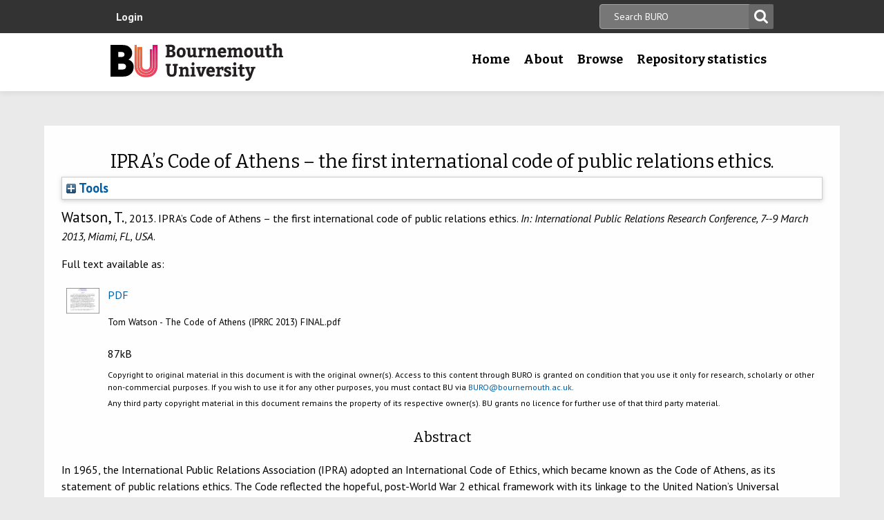

--- FILE ---
content_type: text/html; charset=utf-8
request_url: https://eprints.bournemouth.ac.uk/20834/
body_size: 44610
content:
<!DOCTYPE html>
<html xmlns="http://www.w3.org/1999/xhtml" lang="en-gb">

 <head>
    <meta http-equiv="X-UA-Compatible" content="IE=edge,chrome=1" />
    <title>
	Bournemouth University Research Online [BURO] -  IPRA’s Code of Athens – the first international code of public relations ethics. 
    </title>
    <meta http-equiv="Content-Type" content="text/html; charset=utf-8" />
<meta name="og:title" content="Research" />
<meta name="og:image" content="/images/pg-research.jpg" />
<link rel="shortcut icon" href="/favicon.ico" type="image/vnd.microsoft.icon" />
<meta name="nid" content="1061" />
<link rel="shortlink" href="/node/1061" />
<meta name="content_type" content="hub" />
    <meta name="MobileOptimized" content="width" />
    <meta name="HandheldFriendly" content="true" />
    <meta name="viewport" content="width=device-width, initial-scale=1" />
    <meta http-equiv="cleartype" content="on" />

        <!-- Favicons - the standard .ico file is uploaded to the theme root and automatically pulled in by Drupal -->
    <link rel="apple-touch-icon" sizes="57x57" href="/images/favicons/apple-touch-icon-57x57.png" />
    <link rel="apple-touch-icon" sizes="114x114" href="/images/favicons/apple-touch-icon-114x114.png" />
    <link rel="apple-touch-icon" sizes="72x72" href="/images/favicons/apple-touch-icon-72x72.png" />
    <link rel="apple-touch-icon" sizes="144x144" href="/images/favicons/apple-touch-icon-144x144.png" />
    <link rel="apple-touch-icon" sizes="60x60" href="/images/favicons/apple-touch-icon-60x60.png" />
    <link rel="apple-touch-icon" sizes="120x120" href="/images/favicons/apple-touch-icon-120x120.png" />
    <link rel="apple-touch-icon" sizes="76x76" href="/images/favicons/apple-touch-icon-76x76.png" />
    <link rel="apple-touch-icon" sizes="152x152" href="/images/favicons/apple-touch-icon-152x152.png" />
    <link rel="apple-touch-icon" sizes="180x180" href="/images/favicons/apple-touch-icon-180x180.png" />
    <link rel="icon" type="image/png" href="/images/favicons/favicon-192x192.png" sizes="192x192" />
    <link rel="icon" type="image/png" href="/images/favicons/favicon-160x160.png" sizes="160x160" />
    <link rel="icon" type="image/png" href="/images/favicons/favicon-96x96.png" sizes="96x96" />
    <link rel="icon" type="image/png" href="/images/favicons/favicon-16x16.png" sizes="16x16" />
    <link rel="icon" type="image/png" href="/images/favicons/favicon-32x32.png" sizes="32x32" />
    <meta name="msapplication-TileColor" content="#ffffff" />
    <meta name="msapplication-TileImage" content="/images/favicons/mstile-144x144.png" />

    <link type="text/css" rel="stylesheet" href="/style/css_lQaZfjVpwP_oGNqdtWCSpJT1EMqXdMiU84ekLLxQnc4.css" media="all" />
<link type="text/css" rel="stylesheet" href="/style/css_zRvMAI_bJax8k2xtXGOIpA_1MY-GtcZ6Usnh2bW1Q84.css" media="all" />
<link type="text/css" rel="stylesheet" href="/style/css_fpJLIrIiDH12HaZsPIeap5H2ZD2YXivp4yJ1GFAQLkg.css" media="all" />
<link type="text/css" rel="stylesheet" href="/style/css_ibaafO4HOwPbvEKM4D9m9xhBOa7M5raY6z9azUyHR8w.css" media="all" />
<link type="text/css" rel="stylesheet" href="/style/css_HxN4UEzvnlU6MZjpAmoGWBol6bUlIUGUKX1rx15_xdg.css" media="all" />
<link type="text/css" rel="stylesheet" href="/style/css_47DEQpj8HBSa-_TImW-5JCeuQeRkm5NMpJWZG3hSuFU.css" media="print" />
    <!--[if lt IE 9]>
      <script src="//html5shiv.googlecode.com/svn/trunk/html5.js"></script>
      <link type="text/css" rel="stylesheet" href="/sites/all/themes/bournemouth/assets/css/ie.css">
    <![endif]-->
    <script type="text/javascript" src="/javascript/js_gPM6NXOQjN2XM2JWQGfy07nKmcdDFrL289YA7h80ySs.js">// <!-- No script --></script>
<script type="text/javascript" src="/javascript/js_zRV_QHi5r5FxSSxKuFFWFUmkRXnFD4XPQXjNIo_cLyQ.js">// <!-- No script --></script>
<script type="text/javascript" src="/javascript/js_yjgKWhXmiv-XZQamNTAV3dGFnKEQk_5fXXBDT-m7yYM.js">// <!-- No script --></script>
<script type="text/javascript" src="/javascript/js_wr_JpMjWuY-Ch9t6l9QDl7sgNCgJ6LF2NYUrIfc4YYg.js">// <!-- No script --></script>
<script type="text/javascript">
<!--//--><![CDATA[//><!--
jQuery.extend(Drupal.settings, {"basePath":"\/","pathPrefix":"","ajaxPageState":{"theme":"bournemouth","theme_token":"Nq1GGANNQJuDFRkq3ZTS5OfjdynkAFUrUZ3JkA9LPqQ","jquery_version":"1.10","js":{"sites\/all\/modules\/drupal.org\/jquery_update\/replace\/jquery\/1.10\/jquery.min.js":1,"misc\/jquery.once.js":1,"misc\/drupal.js":1,"sites\/all\/modules\/drupal.org\/jquery_update\/replace\/ui\/ui\/minified\/jquery.ui.core.min.js":1,"sites\/all\/modules\/drupal.org\/jquery_update\/replace\/ui\/ui\/minified\/jquery.ui.widget.min.js":1,"sites\/all\/modules\/drupal.org\/jquery_update\/replace\/ui\/ui\/minified\/jquery.ui.button.min.js":1,"sites\/all\/modules\/drupal.org\/jquery_update\/replace\/ui\/ui\/minified\/jquery.ui.mouse.min.js":1,"sites\/all\/modules\/drupal.org\/jquery_update\/replace\/ui\/ui\/minified\/jquery.ui.draggable.min.js":1,"sites\/all\/modules\/drupal.org\/jquery_update\/replace\/ui\/ui\/minified\/jquery.ui.position.min.js":1,"sites\/all\/modules\/drupal.org\/jquery_update\/replace\/ui\/ui\/minified\/jquery.ui.resizable.min.js":1,"sites\/all\/modules\/drupal.org\/jquery_update\/replace\/ui\/ui\/minified\/jquery.ui.dialog.min.js":1,"misc\/ajax.js":1,"sites\/all\/modules\/drupal.org\/jquery_update\/js\/jquery_update.js":1,"sites\/all\/modules\/drupal.org\/environment_indicator\/tinycon.min.js":1,"sites\/all\/modules\/drupal.org\/environment_indicator\/environment_indicator.js":1,"sites\/all\/modules\/drupal.org\/environment_indicator\/color.js":1,"sites\/all\/modules\/numiko\/link_tracking_js\/auto_click_tracking.js":1,"sites\/all\/modules\/drupal.org\/linkit\/js\/linkit.js":1,"misc\/progress.js":1,"sites\/all\/modules\/drupal.org\/linkit\/editors\/ckeditor\/linkitDialog.js":1,"sites\/all\/themes\/bournemouth\/assets\/js\/production.js":1},"css":{"modules\/system\/system.base.css":1,"misc\/ui\/jquery.ui.core.css":1,"misc\/ui\/jquery.ui.theme.css":1,"misc\/ui\/jquery.ui.button.css":1,"misc\/ui\/jquery.ui.resizable.css":1,"misc\/ui\/jquery.ui.dialog.css":1,"sites\/all\/modules\/drupal.org\/date\/date_api\/date.css":1,"sites\/all\/modules\/drupal.org\/date\/date_popup\/themes\/datepicker.1.7.css":1,"sites\/all\/modules\/drupal.org\/environment_indicator\/environment_indicator.css":1,"sites\/all\/modules\/drupal.org\/google_appliance\/theme\/google_appliance.css":1,"sites\/all\/modules\/drupal.org\/views\/css\/views.css":1,"sites\/all\/modules\/drupal.org\/ckeditor\/css\/ckeditor.css":1,"sites\/all\/modules\/drupal.org\/ctools\/css\/ctools.css":1,"sites\/all\/modules\/numiko\/asset\/css\/assets.css":1,"sites\/all\/modules\/drupal.org\/field_collection\/field_collection.theme.css":1,"sites\/all\/themes\/bournemouth\/assets\/css\/global.css":1,"sites\/all\/themes\/bournemouth\/assets\/css\/print.css":1}},"linkit":{"autocompletePath":"https:\/\/www1.bournemouth.ac.uk\/linkit\/autocomplete\/___profile___?s=","dashboardPath":"\/linkit\/dashboard\/","currentInstance":{}}});
//--><!]]>
</script>

    <!-- Selectivizr for nth-child support in older IE -->
    <!--[if (gte IE 6)&(lte IE 8)]>
      <script type="text/javascript" src="/sites/all/themes/bournemouth/assets/js/selectivizr-min.js"></script>
    <![endif]-->

    <!-- Page hiding snippet (recommended)  -->
    <style>.async-hide { opacity: 0 !important} </style>
    <script>(function(a,s,y,n,c,h,i,d,e){s.className+=' '+y;h.start=1*new Date;
    h.end=i=function(){s.className=s.className.replace(RegExp(' ?'+y),'')};
    (a[n]=a[n]||[]).hide=h;setTimeout(function(){i();h.end=null},c);h.timeout=c;
    })(window,document.documentElement,'async-hide','dataLayer',800,
    {'GTM-54268N2':true});</script>

    <script>
    var _prum = [['id', '542a4910abe53d0355a9886c'],
                 ['mark', 'firstbyte', (new Date()).getTime()]];
    (function() {
        var s = document.getElementsByTagName('script')[0]
          , p = document.createElement('script');
        p.async = 'async';
        p.src = '//rum-static.pingdom.net/prum.min.js';
        s.parentNode.insertBefore(p, s);
    })();
    </script>

  <meta name="eprints.eprintid" content="20834" />
<meta name="eprints.rev_number" content="12" />
<meta name="eprints.eprint_status" content="archive" />
<meta name="eprints.userid" content="1101" />
<meta name="eprints.dir" content="disk0/00/02/08/34" />
<meta name="eprints.datestamp" content="2013-05-01 10:49:27" />
<meta name="eprints.lastmod" content="2022-03-14 13:47:05" />
<meta name="eprints.status_changed" content="2013-05-01 10:49:27" />
<meta name="eprints.type" content="conference_item" />
<meta name="eprints.metadata_visibility" content="show" />
<meta name="eprints.creators_name" content="Watson, Tom" />
<meta name="eprints.creators_id" content="twatson@bournemouth.ac.uk" />
<meta name="eprints.title" content="IPRA’s Code of Athens – the first international code of public relations ethics" />
<meta name="eprints.ispublished" content="pub" />
<meta name="eprints.keywords" content="Code of Ethics ; IPRA ; Public Relations History ; Public Relations ; UN Declaration of Human Rights ; Code of Athens" />
<meta name="eprints.abstract" content="In 1965, the International Public Relations Association (IPRA) adopted an International Code of Ethics, which became known as the Code of Athens, as its statement of public relations ethics. The Code reflected the hopeful, post-World War 2 ethical framework with its linkage to the United Nation’s Universal Declaration of Human Rights adopted in 1948. Many public relations leaders of the time saw public relations as a force for social progress and a bulwark against oppressive regimes in the Communist world and military dictatorships. A code of ethics was an early imperative of IPRA which came into being 10 years earlier and came after a Code of Conduct, adopted in 1961, which was known as the Code of Venice. Both codes were adopted by CERP and several national public relations associations and widely promoted. Using sources from the IPRA archive, the paper explores the evolution of the Code, its implementation and modification. A feature of the debate within IPRA about the Code was whether it was a statement of ideals to which members should aspire or a statement of standards. The view of prominent IPRA members from Anglo-American countries was that the Code, while laudable, was unenforceable. There are, however, no archived records of disciplinary action against members. The paper will also consider the practice implications of preparing and implementing universal ethical statements in public relations and allied communication fields (Fitzpatrick and Bronstein, 2006)." />
<meta name="eprints.date_type" content="published" />
<meta name="eprints.date" content="2013" />
<meta name="eprints.publisher" content="International Public Relations Research Conference, Inc." />
<meta name="eprints.depts" content="media" />
<meta name="eprints.creators_browse_id" content="c9cdd7978bc0855a10014e168551392d" />
<meta name="eprints.full_text_status" content="public" />
<meta name="eprints.pres_type" content="paper" />
<meta name="eprints.place_of_pub" content="Miami, FL, USA" />
<meta name="eprints.event_title" content="International Public Relations Research Conference" />
<meta name="eprints.event_location" content="Miami, FL, USA" />
<meta name="eprints.event_dates" content="7--9 March 2013" />
<meta name="eprints.event_type" content="conference" />
<meta name="eprints.refereed" content="TRUE" />
<meta name="eprints.referencetext" content="Bliss, R. L. (1984). IPRA: The first 15 years. IPRA Review, 8(3), 40-41. Bowen, S. (2007). Ethics and public relations. Gainesville, FL: Institute for Public Relations. Retrieved from: http://instituteforpr.org/topics/ethics-and-public-relations/. CIPR (undated) – Chartered Institute of Public Relations Code of Conduct and Complaints Procedure. London: CIPR. Retrieved from: http://www.cipr.co.uk/sites/default/files/CIPR%20Code%20of%20Conduct.pdf. Eden- Green, A. (1967-68). Correspondence on Code of Athens. IPRA Archive: Code of Athens. Grunig, L., &amp; Toth, E. (2006). The ethics of communicating with and about difference in a changing society. In: Fitzpatrick, K., &amp; Bronstein, C. (Eds), Ethics in public relations: Responsible advocacy, pp. 39-52. Thousand Oaks, CA: Sage. IPRA (1953). Provisional Committee for the Establishment of an International Public Relations Association - Minutes of Meetings, London, May 8, and Hastings, May 9, 1953. IPRA (1955). Provisional Committee for the Establishment on an International Public Relations Association - Minutes of Meeting, London, April 29, 1955. IPRA (1955). Minutes of the Second meeting of the Council of the International P.R. Association, The Hague, Holland, 14 October, 1955. IPRA (1956). Minutes of the Third meeting of the Council of the International Public Relations Association, Paris, France, May 31-June 2, 1956. IPRA (1958). Minutes of the Fifth meeting of the Council of the International Public Relations Association, Brussels, Belgium, June 23, 1958. IPRA (1960). Minutes of the Seventh meeting of the Council of the International Public Relations Association, The Hague, Holland, April 26, 1960 IPRA (1961). Minutes of the Eighth meeting of the Council of the International Public Relations Association, Venice, Italy, May 22, 1961. IPRA International Public Relations Association (1961, 2009). Code of Venice. IPRA. Retrieved from: http://ipra.org/images/Code%20of%20Venice.pdf. IPRA International Public Relations Association (1962). Newsletter, March 1962, 7-8. IPRA (1962). Minutes of the Tenth meeting of the Council of the International Public Relations Association, Paris, France, May 8, 1962. IPRA (1963). Minutes of the 12th meeting of the Council of the International Public Relations Association, Berlin, Germany, May 28-29, 1963. IPRA (1964). Minutes of the 16th meeting of the Council of the International Public Relations Association, Montreal, Canada, November 8, 1964. IPRA (1965). Minutes of the 17th meeting of the Council of the International Public Relations Association, Athens, Greece, May 12, 1965. IPRA (1966). Minutes of the 19th and 20th meetings of the Council of the International Public Relations Association, Barcelona, Spain, May 23-24, 1966. IPRA (1967). Minutes of the 21st meeting of the Council of the International Public Relations Association, Rio de Janeiro, Brazil, October 9-10, 1967. IPRA (1968). Minutes of the 22nd Meeting of the Council of the International Public Relations Association, Tehran, Iran, April 16-17, 1968. IPRA (1969). Minutes of the 23rd meeting of the Council of the International Public Relations Association, Dublin, Ireland, April 28-29, 1969. IPRA International Public Relations Association (1995). A commitment to excellence. Sweden: GormanGruppen. IPRA International Public Relations Association (2001). IPRA codes and declarations. Esher, UK: IPRA, 6-7. Matrat, L. (1964-68). Correspondence on Code of Athens. IPRA Archive: Code of Athens. Matrat, L. (1967). Procedure recommended for the using the Code of Athens for the purpose of reaching a wider audience and obtaining prestige for our profession. IPRA Archive: Code of Athens. Matrat, L. (1978). The Code of Athens: A recommended procedure for reaching a wider audience and obtaining increased prestige for our profession. IPRA Newsletter, 22(3), 15-17. PRCA – Public Relations Consultants Association, (undated). PRCA Professional Charter, Public Affairs Code of Conduct, Healthcare Public Relations Code of Practice, Arbitration and Disciplinary Procedures. London: PRCA. Retrieved from: http://www.prca.org.uk/assets/files/AboutUs/Files/PRCA_Codes_of_conduct_and_Professional_charter.pdf. Traverse-Healy, T. (2011). Interview with Professor Tom Watson, 21 September 2011. Retrieved from: http://microsites.bournemouth.ac.uk/historyofpr/resources/. Watson, T. (2011). Archive of the International Public Relations Association. Bournemouth: Bournemouth University. Retrieved from: http://microsites.bournemouth.ac.uk/historyofpr/files/2011/11/IPRA-ARCHIVE.pdf . Wright, D. W. (2006). Advocacy across borders. In: Fitzpatrick, K., &amp; Bronstein, C. (Eds), Ethics in public relations: Responsible advocacy, pp. 171-190. Thousand Oaks, CA: Sage." />
<meta name="eprints.coversheets_dirty" content="FALSE" />
<meta name="eprints.fp7_type" content="info:eu-repo/semantics/conferenceObject" />
<meta name="eprints.dates_date" content="2013" />
<meta name="eprints.dates_date_type" content="published" />
<meta name="eprints.citation" content=" Watson, T., 2013.    IPRA’s Code of Athens – the first international code of public relations ethics.   In: International Public Relations Research Conference, 7--9 March 2013, Miami, FL, USA.   " />
<meta name="eprints.document_url" content="https://eprints.bournemouth.ac.uk/20834/1/Tom%20Watson%20-%20The%20Code%20of%20Athens%20%28IPRRC%202013%29%20FINAL.pdf" />
<link rel="schema.DC" href="http://purl.org/DC/elements/1.0/" />
<meta name="DC.relation" content="https://eprints.bournemouth.ac.uk/20834/" />
<meta name="DC.title" content="IPRA’s Code of Athens – the first international code of public relations ethics" />
<meta name="DC.creator" content="Watson, Tom" />
<meta name="DC.description" content="In 1965, the International Public Relations Association (IPRA) adopted an International Code of Ethics, which became known as the Code of Athens, as its statement of public relations ethics. The Code reflected the hopeful, post-World War 2 ethical framework with its linkage to the United Nation’s Universal Declaration of Human Rights adopted in 1948. Many public relations leaders of the time saw public relations as a force for social progress and a bulwark against oppressive regimes in the Communist world and military dictatorships. A code of ethics was an early imperative of IPRA which came into being 10 years earlier and came after a Code of Conduct, adopted in 1961, which was known as the Code of Venice. Both codes were adopted by CERP and several national public relations associations and widely promoted. Using sources from the IPRA archive, the paper explores the evolution of the Code, its implementation and modification. A feature of the debate within IPRA about the Code was whether it was a statement of ideals to which members should aspire or a statement of standards. The view of prominent IPRA members from Anglo-American countries was that the Code, while laudable, was unenforceable. There are, however, no archived records of disciplinary action against members. The paper will also consider the practice implications of preparing and implementing universal ethical statements in public relations and allied communication fields (Fitzpatrick and Bronstein, 2006)." />
<meta name="DC.publisher" content="International Public Relations Research Conference, Inc." />
<meta name="DC.date" content="2013" />
<meta name="DC.type" content="Conference or Workshop Item" />
<meta name="DC.type" content="PeerReviewed" />
<meta name="DC.format" content="application/pdf" />
<meta name="DC.language" content="en" />
<meta name="DC.identifier" content="https://eprints.bournemouth.ac.uk/20834/1/Tom%20Watson%20-%20The%20Code%20of%20Athens%20%28IPRRC%202013%29%20FINAL.pdf" />
<meta name="DC.identifier" content=" Watson, T., 2013.    IPRA’s Code of Athens – the first international code of public relations ethics.   In: International Public Relations Research Conference, 7--9 March 2013, Miami, FL, USA.   " />
<!-- Highwire Press meta tags -->
<meta name="citation_title" content="IPRA’s Code of Athens – the first international code of public relations ethics" />
<meta name="citation_author" content="Watson, Tom" />
<meta name="citation_publication_date" content="2013" />
<meta name="citation_online_date" content="2013/05/01" />
<meta name="citation_conference_title" content="International Public Relations Research Conference" />
<meta name="citation_pdf_url" content="https://eprints.bournemouth.ac.uk/20834/1/Tom%20Watson%20-%20The%20Code%20of%20Athens%20%28IPRRC%202013%29%20FINAL.pdf" />
<meta name="citation_date" content="2013" />
<meta name="citation_cover_date" content="2013" />
<meta name="citation_publisher" content="International Public Relations Research Conference, Inc." />
<meta name="citation_abstract" content="In 1965, the International Public Relations Association (IPRA) adopted an International Code of Ethics, which became known as the Code of Athens, as its statement of public relations ethics. The Code reflected the hopeful, post-World War 2 ethical framework with its linkage to the United Nation’s Universal Declaration of Human Rights adopted in 1948. Many public relations leaders of the time saw public relations as a force for social progress and a bulwark against oppressive regimes in the Communist world and military dictatorships. A code of ethics was an early imperative of IPRA which came into being 10 years earlier and came after a Code of Conduct, adopted in 1961, which was known as the Code of Venice. Both codes were adopted by CERP and several national public relations associations and widely promoted. Using sources from the IPRA archive, the paper explores the evolution of the Code, its implementation and modification. A feature of the debate within IPRA about the Code was whether it was a statement of ideals to which members should aspire or a statement of standards. The view of prominent IPRA members from Anglo-American countries was that the Code, while laudable, was unenforceable. There are, however, no archived records of disciplinary action against members. The paper will also consider the practice implications of preparing and implementing universal ethical statements in public relations and allied communication fields (Fitzpatrick and Bronstein, 2006)." />
<meta name="citation_language" content="en" />
<meta name="citation_keywords" content="Code of Ethics; IPRA; Public Relations History; Public Relations; UN Declaration of Human Rights; Code of Athens" />
<!-- PRISM meta tags -->
<link rel="schema.prism" href="https://www.w3.org/submissions/2020/SUBM-prism-20200910/" />
<meta name="prism.dateReceived" content="2013-05-01T10:49:27" />
<meta name="prism.modificationDate" content="2022-03-14T13:47:05" />
<meta name="prism.event" content="International Public Relations Research Conference" />
<meta name="prism.keyword" content="Code of Ethics" />
<meta name="prism.keyword" content="IPRA" />
<meta name="prism.keyword" content="Public Relations History" />
<meta name="prism.keyword" content="Public Relations" />
<meta name="prism.keyword" content="UN Declaration of Human Rights" />
<meta name="prism.keyword" content="Code of Athens" />
<link rel="canonical" href="https://eprints.bournemouth.ac.uk/20834/" />
<link title="RDF+N3" rel="alternate" type="text/n3" href="https://eprints.bournemouth.ac.uk/cgi/export/eprint/20834/RDFN3/bournemouth-eprint-20834.n3" />
<link title="HTML Citation" rel="alternate" type="text/html; charset=utf-8" href="https://eprints.bournemouth.ac.uk/cgi/export/eprint/20834/HTML/bournemouth-eprint-20834.html" />
<link title="RDF+N-Triples" rel="alternate" type="text/plain" href="https://eprints.bournemouth.ac.uk/cgi/export/eprint/20834/RDFNT/bournemouth-eprint-20834.nt" />
<link title="JSON" rel="alternate" type="application/json; charset=utf-8" href="https://eprints.bournemouth.ac.uk/cgi/export/eprint/20834/JSON/bournemouth-eprint-20834.js" />
<link title="METS" rel="alternate" type="text/xml; charset=utf-8" href="https://eprints.bournemouth.ac.uk/cgi/export/eprint/20834/METS/bournemouth-eprint-20834.xml" />
<link title="OpenURL ContextObject in Span" rel="alternate" type="text/plain; charset=utf-8" href="https://eprints.bournemouth.ac.uk/cgi/export/eprint/20834/COinS/bournemouth-eprint-20834.txt" />
<link title="MPEG-21 DIDL" rel="alternate" type="text/xml; charset=utf-8" href="https://eprints.bournemouth.ac.uk/cgi/export/eprint/20834/DIDL/bournemouth-eprint-20834.xml" />
<link title="EndNote" rel="alternate" type="text/plain; charset=utf-8" href="https://eprints.bournemouth.ac.uk/cgi/export/eprint/20834/EndNote/bournemouth-eprint-20834.enw" />
<link title="RIOXX2 XML" rel="alternate" type="text/xml; charset=utf-8" href="https://eprints.bournemouth.ac.uk/cgi/export/eprint/20834/RIOXX2/bournemouth-eprint-20834.xml" />
<link title="RDF+XML" rel="alternate" type="application/rdf+xml" href="https://eprints.bournemouth.ac.uk/cgi/export/eprint/20834/RDFXML/bournemouth-eprint-20834.rdf" />
<link title="Multiline CSV" rel="alternate" type="text/csv; charset=utf-8" href="https://eprints.bournemouth.ac.uk/cgi/export/eprint/20834/CSV/bournemouth-eprint-20834.csv" />
<link title="Atom" rel="alternate" type="application/atom+xml;charset=utf-8" href="https://eprints.bournemouth.ac.uk/cgi/export/eprint/20834/Atom/bournemouth-eprint-20834.xml" />
<link title="OpenURL ContextObject" rel="alternate" type="text/xml; charset=utf-8" href="https://eprints.bournemouth.ac.uk/cgi/export/eprint/20834/ContextObject/bournemouth-eprint-20834.xml" />
<link title="MODS" rel="alternate" type="text/xml; charset=utf-8" href="https://eprints.bournemouth.ac.uk/cgi/export/eprint/20834/MODS/bournemouth-eprint-20834.xml" />
<link title="ASCII Citation" rel="alternate" type="text/plain; charset=utf-8" href="https://eprints.bournemouth.ac.uk/cgi/export/eprint/20834/Text/bournemouth-eprint-20834.txt" />
<link title="RefWorks" rel="alternate" type="text/plain" href="https://eprints.bournemouth.ac.uk/cgi/export/eprint/20834/RefWorks/bournemouth-eprint-20834.ref" />
<link title="Dublin Core FP7" rel="alternate" type="text/plain; charset=utf-8" href="https://eprints.bournemouth.ac.uk/cgi/export/eprint/20834/DC_Ext/bournemouth-eprint-20834.txt" />
<link title="Refer" rel="alternate" type="text/plain" href="https://eprints.bournemouth.ac.uk/cgi/export/eprint/20834/Refer/bournemouth-eprint-20834.refer" />
<link title="Simple Metadata" rel="alternate" type="text/plain; charset=utf-8" href="https://eprints.bournemouth.ac.uk/cgi/export/eprint/20834/Simple/bournemouth-eprint-20834.txt" />
<link title="Dublin Core" rel="alternate" type="text/plain; charset=utf-8" href="https://eprints.bournemouth.ac.uk/cgi/export/eprint/20834/DC/bournemouth-eprint-20834.txt" />
<link title="BibTeX" rel="alternate" type="text/plain; charset=utf-8" href="https://eprints.bournemouth.ac.uk/cgi/export/eprint/20834/BibTeX/bournemouth-eprint-20834.bib" />
<link title="EP3 XML" rel="alternate" type="application/vnd.eprints.data+xml; charset=utf-8" href="https://eprints.bournemouth.ac.uk/cgi/export/eprint/20834/XML/bournemouth-eprint-20834.xml" />
<link title="Reference Manager" rel="alternate" type="text/plain" href="https://eprints.bournemouth.ac.uk/cgi/export/eprint/20834/RIS/bournemouth-eprint-20834.ris" />
<link rel="Top" href="https://eprints.bournemouth.ac.uk/" />
    <link rel="Sword" href="https://eprints.bournemouth.ac.uk/sword-app/servicedocument" />
    <link rel="SwordDeposit" href="https://eprints.bournemouth.ac.uk/id/contents" />
    <link rel="Search" href="https://eprints.bournemouth.ac.uk/cgi/search" type="text/html" />
    <link rel="Search" title="Bournemouth University Research Online [BURO]" href="https://eprints.bournemouth.ac.uk/cgi/opensearchdescription" type="application/opensearchdescription+xml" />
    <script src="https://www.google.com/jsapi" type="text/javascript">
//padder
</script><script type="text/javascript">
// <![CDATA[
google.charts.load("current", {packages:["corechart", "geochart"]});
// ]]></script><script type="text/javascript">
// <![CDATA[
var eprints_http_root = "https://eprints.bournemouth.ac.uk";
var eprints_http_cgiroot = "https://eprints.bournemouth.ac.uk/cgi";
var eprints_oai_archive_id = "eprints.bournemouth.ac.uk";
var eprints_logged_in = false;
var eprints_logged_in_userid = 0; 
var eprints_logged_in_username = ""; 
var eprints_logged_in_usertype = ""; 
var eprints_lang_id = "en";
// ]]></script>
    <style type="text/css">.ep_logged_in { display: none }</style>
    <link rel="stylesheet" href="/style/auto-3.4.6.css?1764760548" type="text/css" />
    <script src="/javascript/auto-3.4.6.js?1757686861" type="text/javascript">
//padder
</script>
    <!--[if lte IE 6]>
        <link rel="stylesheet" type="text/css" href="/style/ie6.css" />
   <![endif]-->
    <meta content="EPrints 3.4.6" name="Generator" />
    <meta content="text/html; charset=UTF-8" http-equiv="Content-Type" />
    <meta content="en" http-equiv="Content-Language" />
    

  </head>
  <body class=" html not-front not-logged-in no-sidebars page-node page-node- page-node-1061 node-type-hub theme-burgundy">
<!-- Google Tag Manager -->
<noscript><iframe src="//www.googletagmanager.com/ns.html?id=GTM-LSWT" height="0" width="0" style="display:none;visibility:hidden"></iframe></noscript>
<script type="text/javascript">(function(w,d,s,l,i){w[l]=w[l]||[];w[l].push({'gtm.start':new Date().getTime(),event:'gtm.js'});var f=d.getElementsByTagName(s)[0];var j=d.createElement(s);var dl=l!='dataLayer'?'&amp;l='+l:'';j.src='//www.googletagmanager.com/gtm.js?id='+i+dl;j.type='text/javascript';j.async=true;f.parentNode.insertBefore(j,f);})(window,document,'script','dataLayer','GTM-LSWT');</script>
<!-- End Google Tag Manager -->
    <!--googleoff: index-->
    <!--googleoff: snippet-->
    <a href="#main-content" class="element-invisible element-focusable">Skip to main content</a>
          
  <header class="page-header" role="banner">
 
            <div class="page-header__top-navigation">
          <div class="region region-header">
	<div class="wrapper">  		<section class="block block-block-content block-block-content-utility clearfix">
                    <!-- utility.tpl.php -->
<div id="block-search-form" class="clearfix block block-search block-search-form block-search-utility-search utility-search clearfix" role="search">
	<form style="display:inline" action="/cgi/facet/simple2" accept-charset="utf-8" method="get">
                                <input type="text" size="50" name="q" class="searchbarbox" placeholder="Search BURO" />
                                <input type="submit" value="Search" name="_action_search" class="searchbarbutton" />
                                <input type="hidden" value="Search" name="_action_search" />
                                <input type="hidden" value="bytitle" name="_order" />
                                <input type="hidden" value="ALL" name="basic_srchtype" />
                                <input type="hidden" value="ALL" name="_satisfyall" />
        </form>
</div>

<nav id="block-menu-block-1" class="block block-menu-block block-menu-utility-navigation utility-navigation clearfix" role="navigation">
	<ul id="ep_tm_menu_tools" class="ep_tm_key_tools"><li class="ep_tm_key_tools_item"><a class="ep_tm_key_tools_item_link" href="/cgi/users/home">Login</a></li></ul>
</nav>
</section>
 
  	</div></div>
        </div>
    
    <div class="wrapper">

    <div class="page-header-row">

      <a class="page-header-logo" href="https://www1.bournemouth.ac.uk" target="_new">Bournemouth University</a>

        <div class="menu-wrapper"> <!-- this is needed for mobile menu -->
                    <div id="page-header-navigation" class="page-header__navigation">
            <div class="region region-primary-navigation">
	<div class="wrapper">  		<nav class="block block-menu-block menu-primary block-menu-block-4 clearfix">
                    <ul class="menu">
			<li class="first leaf menu-item menu-item-home"><a href="/" title="">Home</a></li>
			<li class="expanded menu-mlid-1436 menu-item menu-item-research"><a href="/information.html" title="">About</a></li>
			<li class="expanded menu-mlid-871 menu-item menu-item-study"><a href="/view/" title="">Browse</a></li>
			<li class="expanded menu-mlid-1506 menu-item menu-item-why-bu?"><a href="/stats.html" title="">Repository statistics</a></li>
		    </ul>
		</nav>
  	</div></div>
          </div>
                  </div>
      </div>

    </div><!-- //.wrapper -->

  </header><!-- //.page-header -->

<div class="ep_tm_page_content">

	<h1 class="ep_tm_pagetitle">
		

IPRA’s Code of Athens – the first international code of public relations ethics.


	</h1>
        <div class="ep_summary_content"><div class="ep_summary_content_top"><div id="ep_summary_box_1" class="ep_summary_box ep_plugin_summary_box_tools"><div class="ep_summary_box_title"><div class="ep_no_js">Tools</div><div id="ep_summary_box_1_colbar" class="ep_only_js" style="display: none"><a class="ep_box_collapse_link" onclick="EPJS_blur(event); EPJS_toggleSlideScroll('ep_summary_box_1_content',true,'ep_summary_box_1');EPJS_toggle('ep_summary_box_1_colbar',true);EPJS_toggle('ep_summary_box_1_bar',false);return false" href="#"><img src="/style/images/minus.png" alt="-" border="0" /> Tools</a></div><div id="ep_summary_box_1_bar" class="ep_only_js"><a class="ep_box_collapse_link" onclick="EPJS_blur(event); EPJS_toggleSlideScroll('ep_summary_box_1_content',false,'ep_summary_box_1');EPJS_toggle('ep_summary_box_1_colbar',false);EPJS_toggle('ep_summary_box_1_bar',true);return false" href="#"><img src="/style/images/plus.png" alt="+" border="0" /> Tools</a></div></div><div id="ep_summary_box_1_content" class="ep_summary_box_body" style="display: none"><div id="ep_summary_box_1_content_inner"><div class="ep_block" style="margin-bottom: 1em"><form action="https://eprints.bournemouth.ac.uk/cgi/export_redirect" accept-charset="utf-8" method="get">
  <input id="eprintid" name="eprintid" type="hidden" value="20834" />
  <select name="format" aria-labelledby="box_tools_export_button">
    <option value="RDFN3">RDF+N3</option>
    <option value="HTML">HTML Citation</option>
    <option value="RDFNT">RDF+N-Triples</option>
    <option value="JSON">JSON</option>
    <option value="METS">METS</option>
    <option value="COinS">OpenURL ContextObject in Span</option>
    <option value="DIDL">MPEG-21 DIDL</option>
    <option value="EndNote">EndNote</option>
    <option value="RIOXX2">RIOXX2 XML</option>
    <option value="RDFXML">RDF+XML</option>
    <option value="CSV">Multiline CSV</option>
    <option value="Atom">Atom</option>
    <option value="ContextObject">OpenURL ContextObject</option>
    <option value="MODS">MODS</option>
    <option value="Text">ASCII Citation</option>
    <option value="RefWorks">RefWorks</option>
    <option value="DC_Ext">Dublin Core FP7</option>
    <option value="Refer">Refer</option>
    <option value="Simple">Simple Metadata</option>
    <option value="DC">Dublin Core</option>
    <option value="BibTeX">BibTeX</option>
    <option value="XML">EP3 XML</option>
    <option value="RIS">Reference Manager</option>
  </select>
  <input id="box_tools_export_button" class="ep_form_action_button" type="submit" value="Export" />
</form></div></div></div></div></div><div class="ep_summary_content_left"></div><div class="ep_summary_content_right"></div><div class="ep_summary_content_main"><p class="ep_block" style="margin-bottom: 1em">

<span class="person_name">Watson, T.</span>, 2013. 




    IPRA’s Code of Athens – the first international code of public relations ethics.
  


    <em>In: International Public Relations Research Conference, 7--9 March 2013, Miami, FL, USA</em>.
    
  


</p><p class="ep_block" style="margin-bottom: 1em">Full text available as:</p><table class="ep_block" style="margin-bottom: 1em"><tr><td style="text-align:center" valign="top"><a onmouseover="EPJS_ShowPreview( event, 'doc_preview_26499', 'right' );" onmouseout="EPJS_HidePreview( event, 'doc_preview_26499', 'right' );" class="ep_document_link" href="https://eprints.bournemouth.ac.uk/20834/1/Tom%20Watson%20-%20The%20Code%20of%20Athens%20%28IPRRC%202013%29%20FINAL.pdf" onblur="EPJS_HidePreview( event, 'doc_preview_26499', 'right' );" onfocus="EPJS_ShowPreview( event, 'doc_preview_26499', 'right' );"><img title="Tom Watson - The Code of Athens (IPRRC 2013) FINAL.pdf" src="https://eprints.bournemouth.ac.uk/20834/1.hassmallThumbnailVersion/Tom%20Watson%20-%20The%20Code%20of%20Athens%20%28IPRRC%202013%29%20FINAL.pdf" alt="[thumbnail of Tom Watson - The Code of Athens (IPRRC 2013) FINAL.pdf]" class="ep_doc_icon" border="0" /></a><div id="doc_preview_26499" class="ep_preview"><div><div><span><img id="doc_preview_26499_img" src="https://eprints.bournemouth.ac.uk/20834/1.haspreviewThumbnailVersion/Tom%20Watson%20-%20The%20Code%20of%20Athens%20%28IPRRC%202013%29%20FINAL.pdf" alt="" class="ep_preview_image" border="0" /><div class="ep_preview_title">Preview</div></span></div></div></div></td><td valign="top">

<!-- document citation -->


<span class="ep_document_citation">
<a class="ep_document_link" href="https://eprints.bournemouth.ac.uk/20834/1/Tom%20Watson%20-%20The%20Code%20of%20Athens%20%28IPRRC%202013%29%20FINAL.pdf"><span class="document_format">PDF</span></a>
<br /><span class="document_filename">Tom Watson - The Code of Athens (IPRRC 2013) FINAL.pdf</span>



</span>

<br />87kB</td></tr><tr><td></td><td class="summary_page_copyright_notice" valign="top">
<p>Copyright to original material in this document is with the original owner(s). Access to this content through BURO is granted on condition that you use it only for research, scholarly or other non-commercial purposes. If you wish to use it for any other purposes, you must contact BU via <a href="mailto:BURO@bournemouth.ac.uk">BURO@bournemouth.ac.uk</a>.</p> 
<p>Any third party copyright material in this document remains the property of its respective owner(s). BU grants no licence for further use of that third party material.</p>
  </td></tr></table><div class="ep_block"><h2>Abstract</h2><p class="abstract" style="text-align: left; margin: 1em auto 0em auto">In 1965, the International Public Relations Association (IPRA) adopted an International Code of Ethics, which became known as the Code of Athens, as its statement of public relations ethics. The Code reflected the hopeful, post-World War 2 ethical framework with its linkage to the United Nation’s Universal Declaration of Human Rights adopted in 1948. Many public relations leaders of the time saw public relations as a force for social progress and a bulwark against oppressive regimes in the Communist world and military dictatorships. A code of ethics was an early imperative of IPRA which came into being 10 years earlier and came after a Code of Conduct, adopted in 1961, which was known as the Code of Venice. Both codes were adopted by CERP and several national public relations associations and widely promoted. Using sources from the IPRA archive, the paper explores the evolution of the Code, its implementation and modification. A feature of the debate within IPRA about the Code was whether it was a statement of ideals to which members should aspire or a statement of standards. The view of prominent IPRA members from Anglo-American countries was that the Code, while laudable, was unenforceable. There are, however, no archived records of disciplinary action against members. The paper will also consider the practice implications of preparing and implementing universal ethical statements in public relations and allied communication fields (Fitzpatrick and Bronstein, 2006).</p></div><table class="ep_block" style="margin-bottom: 1em" cellpadding="3" border="0"><tr class="ep_table_row"><th class="ep_row ep_table_header" valign="top">Item Type:</th><td class="ep_row ep_table_data" valign="top">Conference or Workshop Item (Paper)</td></tr><tr class="ep_table_row"><th class="ep_row ep_table_header" valign="top">Uncontrolled Keywords:</th><td class="ep_row ep_table_data" valign="top">Code of Ethics ; IPRA ; Public Relations History ; Public Relations ; UN Declaration of Human Rights ; Code of Athens</td></tr><tr class="ep_table_row"><th class="ep_row ep_table_header" valign="top">Group:</th><td class="ep_row ep_table_data" valign="top"><a href="https://eprints.bournemouth.ac.uk/view/depts/media/">Faculty of Media &amp; Communication (Until 31/07/2025)</a></td></tr><tr class="ep_table_row"><th class="ep_row ep_table_header" valign="top">ID Code:</th><td class="ep_row ep_table_data" valign="top">20834</td></tr><tr class="ep_table_row"><th class="ep_row ep_table_header" valign="top">Deposited By:</th><td class="ep_row ep_table_data" valign="top">
      

<span class="ep_name_citation"><span class="person_name">Symplectic RT2</span></span>


</td></tr><tr class="ep_table_row"><th class="ep_row ep_table_header" valign="top">Deposited On:</th><td class="ep_row ep_table_data" valign="top">01 May 2013 10:49</td></tr><tr class="ep_table_row"><th class="ep_row ep_table_header" valign="top">Last Modified:</th><td class="ep_row ep_table_data" valign="top">14 Mar 2022 13:47</td></tr></table><div class="ep_block altmetric-div" style="margin-bottom: 1em"><script src="https://d1bxh8uas1mnw7.cloudfront.net/assets/embed.js">// <!-- No script --></script><div data-doi="" class="altmetric-embed" data-badge-details="right" data-badge-type="medium-donut"></div></div><div style="clear: both;"></div>
<h2 class="irstats2_summary_page_header">Downloads</h2>
<div class="irstats2_summary_page_container">
<p>Downloads per month over past year</p>
<div id="irstats2_summary_page_downloads" class="irstats2_graph"></div>
<!--<p style="text-align:center"><a href="#" id="irstats2_summary_page:link">View more statistics</a></p>-->
</div>
<script type="text/javascript">

	google.setOnLoadCallback( function(){ drawChart_eprint( '20834' ) } );
	
	function drawChart_eprint( irstats2_summary_page_eprintid ){ 

		/* $( 'irstats2_summary_page:link' ).setAttribute( 'href', '/cgi/stats/report/eprint/' + irstats2_summary_page_eprintid ); */

		new EPJS_Stats_GoogleGraph ( {
			'context': {
				'range':'1y',
				'set_name': 'eprint',
				'set_value': irstats2_summary_page_eprintid,
				'datatype':'downloads'
			},
			'options': {
				'container_id': 'irstats2_summary_page_downloads', 'date_resolution':'month','graph_type':'column'
			}
		} );
	}

</script>
<a href="/cgi/stats/report/eprint/20834">More statistics for this item...</a><table style="margin-right: auto; margin-left: auto; margin-top: 1em"><tr><td align="right">Repository Staff Only - </td><td><form action="https://eprints.bournemouth.ac.uk/cgi/users/home" accept-charset="utf-8" method="post" enctype="multipart/form-data"><input id="screen" name="screen" type="hidden" value="EPrint::View" /><input id="eprintid" name="eprintid" type="hidden" value="20834" /><div><input name="_action_null" class="ep_form_action_button" role="button" type="submit" value="Edit this item" /> </div></form></td></tr></table></div><div class="ep_summary_content_bottom"></div><div class="ep_summary_content_after"></div></div>
</div>
 
      <footer role="contentinfo" class="page-footer">

                  <div class="region region-footer-post">
	  		<nav class="block block-menu-block block-menu-block-8 clearfix">
                    <ul class="menu"><li class="first leaf menu-mlid-1716 menu-item menu-item-©-bournemouth-university-2006---2019.-all-rights-reserved."><h4 title="" class="nolink">© Bournemouth University 2006 - 2019. All rights reserved.</h4></li>
<li class="leaf menu-mlid-1726 menu-item menu-item-charitable-status"><a href="https://www1.bournemouth.ac.uk/about/governance/financial-information/our-charitable-status" title="" target="_blank">Charitable status</a></li>
<li class="leaf menu-mlid-1736 menu-item menu-item-website-privacy-&amp;-cookies"><a href="https://www1.bournemouth.ac.uk/about/governance/digital-security/website-privacy-cookies-policy" title="" target="_blank">Website privacy &amp; cookies</a></li>
<li class="last leaf menu-mlid-1741 menu-item menu-item-copyright-and-terms-of-use"><a href="https://www1.bournemouth.ac.uk/about/governance/digital-security/website-terms-conditions" title="" target="_blank">Copyright and terms of use</a></li>
</ul></nav>
<section class="block block-block-content block-block-content-social-links clearfix">
                    <ul class="social-list">
	<li><a href="https://www1.bournemouth.ac.uk/research" target="_blank">Research</a></li>
	<li><a href="https://www1.bournemouth.ac.uk/students/library" target="_blank">Library</a></li>
	<li><a href="https://www1.bournemouth.ac.uk/about/governance/access-information" target="_blank">Access to Information</a></li>

</ul></section>
 
  	</div>
        
    </footer>
        </body>
</html>